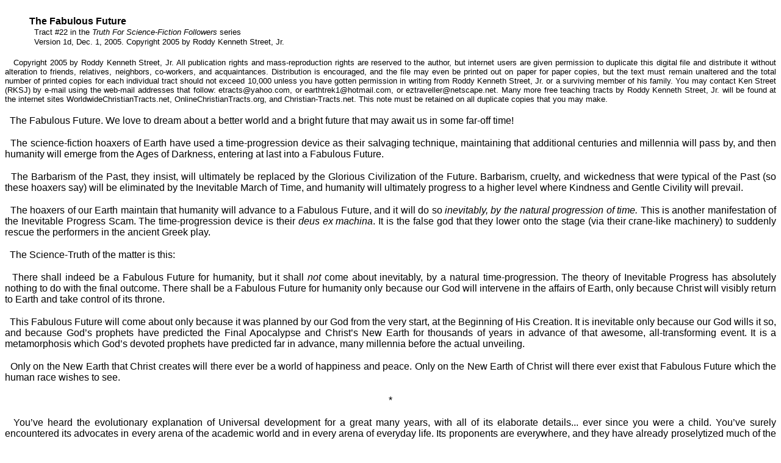

--- FILE ---
content_type: text/html
request_url: http://www.christian-tracts.net/ChristianTracts/StreetTract_S7T22_v1d_C.html
body_size: 32574
content:
<html>

<head>
<meta name="generator" content="Corel WordPerfect 12">
<meta http-equiv="content-Type" content="text/html; charset=utf-8">

<style>
p
{
	margin-top: 0px;
	margin-bottom: 1px
}

body
{
	font-family: "Arial", sans-serif;
	font-size: 12pt;
	font-weight: normal;
	font-style: normal
}
</style>

</head>

<body>
<br>
<p><span style="font-family: 'Arial', sans-serif"><span>&#160;&#160;&#160;&#160;&#160;&#160;&#160;&#160;&#160;&#160;</span><span style="font-weight: bold">The Fabulous Future</span></span></p>
<p><span style="font-family: 'Arial', sans-serif"><span style="font-size: 10pt"><span>&#160;&#160;&#160;&#160;&#160;&#160;&#160;&#160;&#160;&#160;&#160;&#160;</span>Tract #22 in the <i>Truth For Science-Fiction Followers</i> series</span></span></p>
<p><span style="font-family: 'Arial', sans-serif"><span style="font-size: 10pt"><span>&#160;&#160;&#160;&#160;&#160;&#160;&#160;&#160;&#160;&#160;&#160;&#160;</span>Version 1d, Dec. 1, 2005. Copyright 2005 by</span></span><span style="font-size: 10pt"><span style="font-family: 'Arial', sans-serif"> Roddy Kenneth Street, Jr.</span></span></p>
<br>
<p style="text-align: justify"><span style="font-size: 10pt"><span style="font-family: 'Arial', sans-serif">&#160;&#160;&#160;Copyright 2005 by Roddy Kenneth Street, Jr. All publication rights and mass-reproduction rights are
reserved to the author, but internet users are given permission to duplicate this digital file and distribute it
without alteration to friends, relatives, neighbors, co-workers, and acquaintances. Distribution is encouraged,
and the file may even be printed out on paper for paper copies, but the text must remain unaltered and the
total number of printed copies for each individual tract should not exceed 10,000 unless you have gotten
permission in writing from Roddy Kenneth Street, Jr. or a surviving member of his family. You may contact
Ken Street (RKSJ) by e-mail using the web-mail addresses that follow: etracts@yahoo.com, or
earthtrek1@hotmail.com, or eztraveller@netscape.net. Many more free teaching tracts by Roddy Kenneth
Street, Jr. will be found at the internet sites WorldwideChristianTracts.net, OnlineChristianTracts.org, and
Christian-Tracts.net. This note must be retained on all duplicate copies that you may make.</span></span></p>
<br>
<p style="text-align: justify"><span style="font-family: 'Arial', sans-serif"><span>&#160;&#160;</span>The Fabulous Future.  We love to dream about a better world and a bright future that may
await us in some far-off time!</span></p>
<br>
<p style="text-align: justify"><span style="font-family: 'Arial', sans-serif"><span>&#160;&#160;</span>The science-fiction hoaxers of Earth have used a time-progression device as their
salvaging technique, maintaining that additional centuries and millennia will pass by, and
then humanity will emerge from the Ages of Darkness, entering at last into a Fabulous
Future. </span></p>
<br>
<p style="text-align: justify"><span style="font-family: 'Arial', sans-serif"><span>&#160;&#160;</span>The Barbarism of the Past, they insist, will ultimately be replaced by the Glorious
Civilization of the Future.  Barbarism, cruelty, and wickedness that were typical of the Past
(so these hoaxers say) will be eliminated by the Inevitable March of Time, and humanity will
ultimately progress to a higher level where Kindness and Gentle Civility will prevail.</span></p>
<br>
<p style="text-align: justify"><span style="font-family: 'Arial', sans-serif"><span>&#160;&#160;</span>The hoaxers of our Earth maintain that humanity will advance to a Fabulous Future, and
it will do so <i>inevitably, by the natural progression of time.</i>  This is another manifestation of
the Inevitable Progress Scam.  The time-progression device is their <i>deus ex machina</i>.  It is
the false god that they lower onto the stage (via their crane-like machinery) to suddenly
rescue the performers in the ancient Greek play. </span></p>
<br>
<p style="text-align: justify"><span style="font-family: 'Arial', sans-serif"><span>&#160;&#160;</span>The Science-Truth of the matter is this:</span></p>
<br>
<p style="text-align: justify"><span style="font-family: 'Arial', sans-serif"><span>&#160;&#160;</span>There shall indeed be a Fabulous Future for humanity, but it shall <i>not</i> come about
inevitably, by a natural time-progression.  The theory of Inevitable Progress has absolutely
nothing to do with the final outcome.  There shall be a Fabulous Future for humanity only
because our God will intervene in the affairs of Earth, only because Christ will visibly return
to Earth and take control of its throne.</span></p>
<br>
<p style="text-align: justify"><span style="font-family: 'Arial', sans-serif"><span>&#160;&#160;</span>This Fabulous Future will come about only because it was planned by our God from the
very start, at the Beginning of His Creation.  It is inevitable only because our God wills it so,
and because God&#8217;s prophets have predicted the Final Apocalypse and Christ&#8217;s New Earth
for thousands of years in advance of that awesome, all-transforming event.  It is a
metamorphosis which God&#8217;s devoted prophets have predicted far in advance, many
millennia before the actual unveiling.</span></p>
<br>
<p style="text-align: justify"><span style="font-family: 'Arial', sans-serif"><span>&#160;&#160;</span>Only on the New Earth that Christ creates will there ever be a world of happiness and
peace.  Only on the New Earth of Christ will there ever exist that Fabulous Future which the
human race wishes to see.</span></p>
<br>
<p style="text-align: center"><span style="font-family: 'Arial', sans-serif">*</span></p>
<br>
<p style="text-align: justify"><span>&#160;&#160;</span>You&#8217;ve heard the evolutionary explanation of Universal development for a great many
years, with all of its elaborate details... ever since you were a child. You&#8217;ve surely
encountered its advocates in every arena of the academic world and in every arena of
everyday life. Its proponents are everywhere, and they have already proselytized much of
the Earth. You are doubtless thoroughly accustomed to that way of thinking.</p>
<br>
<p style="text-align: justify"><span>&#160;&#160;</span>But what is the Biblical scheme of Earth's history and direction...? It&#8217;s the alternative
explanation that God has given us in His Holy Scriptures.</p>
<br>
<p style="text-align: justify"><span>&#160;&#160;</span>A lot of people on our planet, even some Christian theologians, have tried to make the
Bible compatible with their own evolutionary beliefs. But can that really be done? Such
people reduce Biblical history to insignificance beside the enormity of their faith in the grand
Theory of Evolution.</p>
<br>
<p style="text-align: justify"><span>&#160;&#160;</span>The Bible paints a very different picture concerning the history and future destiny of the
Earth, and it is quite at odds with the beliefs of those who have faith in Evolution.</p>
<br>
<p style="text-align: justify"><span>&#160;&#160;</span>In the Holy Bible, God offers you a different and superior view of Earth&#8217;s development and
its future fate. From the Holy Scriptures of the Bible we learn that Jesus Christ makes known
to us the great secrets of the Universe&#8212; secrets not revealed on Earth from the time of
Creation until the time of His arrival on our planet.</p>
<br>
<p style="text-align: justify"><span style="font-family: 'Arial', sans-serif"><span>&#160;&#160;</span>Here&#8217;s the Truth about the Universe, its progress, and God&#8217;s ultimate goal for the human
race... the establishment of a paradise that God plans for the people of the Earth...</span></p>
<br>
<p style="text-align: justify"><span style="font-family: 'Arial', sans-serif"><i><span>&#160;&#160;</span></i><span style="font-weight: bold">What is the Biblical scheme of Earth&#8217;s history and direction?</span></span></p>
<br>
<p style="text-align: justify"><span style="font-family: 'Arial', sans-serif"><span>&#160;&#160;</span><i>It&#8217;s a long-range plan by which God will transform and re-populate the planet Earth...</i></span></p>
<br>
<p style="text-align: justify"><span style="font-family: 'Arial', sans-serif"><i><span>&#160;&#160;</span>It's a vision of vast scope and mind-boggling predictions...</i><span style="font-weight: bold"></span></span></p>
<br>
<br>
<p style="text-align: justify"><span style="font-family: 'Arial', sans-serif"><span>&#160;&#160;</span><span style="font-weight: bold">God's developmental plan for our Universe is an astounding program of
transformations ...!</span></span></p>
<br>
<br>
<p style="text-align: justify"><span style="font-family: 'Arial', sans-serif"><span>&#160;&#160;</span>Here are 20 stages of ascent that should lead you to a genuine comprehension of your
purpose and destiny in the Universe. These will help you to reach a higher level of
consciousness, a lofty place where you will better understand of the history of the Earth and
God&#8217;s goal for humanity...</span></p>
<br>
<p style="text-align: justify"><span style="font-family: 'Arial', sans-serif"><span>&#160;&#160;</span>1. A theme of <span style="font-weight: bold">WARFARE</span> runs through the many books of the Bible, from Genesis to
Revelation. We see evidence of angelic warfare, of historic military warfare between God's
chosen people and the ungodly nations.</span></p>
<br>
<p style="text-align: justify"><span style="font-family: 'Arial', sans-serif"><span>&#160;&#160;</span>There are predictions of further warfare between the elect  of Christ and the anti- Christian
forces, and of a final great battle of Armageddon.</span></p>
<br>
<p style="text-align: justify"><span style="font-family: 'Arial', sans-serif"><span style="font-weight: bold"><span>&#160;&#160;</span>SPIRITUAL WARFARE</span> devastates this planet until Christ's Kingdom comes !</span></p>
<br>
<br>
<p style="text-align: justify"><span style="font-family: 'Arial', sans-serif"><span>&#160;&#160;</span>2. A theme of <span style="font-weight: bold">APOCALYPTIC DESTRUCTION</span> and <span style="font-weight: bold">RE-CREATION</span> runs through the
books of the Bible, from Genesis to Revelation.  We see this in the Genesis record of Noah 
and the Great Flood, and in the predictions of the Old Testament prophets. </span></p>
<br>
<p style="text-align: justify"><span style="font-family: 'Arial', sans-serif"><i><span>&#160;&#160;</span>Jesus  himself speaks of this in great detail as he is quoted in Mat. 24, Luke  17:24-37,
and other places in the gospels. There are many such references in the  epistles, and the
final book, John's Revelation of Jesus Christ, is devoted almost exclusively to this subject.</i></span></p>
<br>
<br>
<p style="text-align: justify"><span style="font-family: 'Arial', sans-serif"><span>&#160;&#160;</span>3. A theme of the <span style="font-weight: bold">SURVIVAL OF A REMNANT</span> who are loyal to God runs through the
many books of the Bible, from Genesis to Revelation.</span></p>
<br>
<br>
<p style="text-align: justify"><span style="font-family: 'Arial', sans-serif"><span>&#160;&#160;</span>4. Rather than the Darwinian concept of "natural selection" and "survival of the fittest"
<i>(meaning the strongest)</i> in a scheme of evolution,  God's system of development is quite
different!</span></p>
<br>
<p style="text-align: justify"><span style="font-family: 'Arial', sans-serif"><span style="font-weight: bold"><span>&#160;&#160;</span>God's plan is that there will be "DIVINE ELECTION" of all those who have chosen
to accept His system of grace and mercy through Jesus Christ, and His plan calls for
a "SURVIVAL OF THE LOYAL"  instead.</span></span></p>
<br>
<br>
<p style="text-align: justify"><span style="font-family: 'Arial', sans-serif"><span>&#160;&#160;</span>5. <span style="font-weight: bold">In this scheme which God Himself has formulated, it is not the STRONGEST who
survive, but rather the SUBMISSIVE!</span></span></p>
<br>
<p style="text-align: justify"><span style="font-family: 'Arial', sans-serif"><i><span>&#160;&#160;</span>(In this regard, it is  certainly true that God can make the weak person become strong.
But a person who  is too strong and egotistical God may choose to crush, in order that he&#8212;
or she&#8212; will be humbled and will become submissive to the will of God!)</i></span></p>
<br>
<p style="text-align: justify"><span style="font-family: 'Arial', sans-serif"><span>&#160;&#160;</span>6. God is continuously harvesting the Earth as His ever-progressing plan of <span style="font-weight: bold">DIVINE 
SELECTION</span> goes forward, through a wise and millennia-long program of evaluation&#8212;
through interminable <i>testing</i> of people and a very lengthy developmental process  of
SELECTING and REJECTING.</span></p>
<br>
<br>
<p style="text-align: justify"><span style="font-family: 'Arial', sans-serif"><span>&#160;&#160;</span>7. Thus, a theme of <span style="font-weight: bold">DIVINE SELECTION</span> through a <span style="font-weight: bold">LONG-RANGE,</span> millennia-spanning
<span style="font-weight: bold">DEVELOPMENTAL PROGRAM</span> becomes evident.</span></p>
<br>
<br>
<p style="text-align: justify"><span style="font-family: 'Arial', sans-serif"><span>&#160;&#160;</span>8. This calls for a <span style="font-weight: bold">MAJOR SHIFT IN THE WORLD-VIEW</span> that is held by any individual.</span></p>
<br>
<p style="text-align: justify"><span style="font-family: 'Arial', sans-serif"><span>&#160;&#160;</span>It truly requires a <span style="font-weight: bold">COPERNICAN  REVOLUTION IN THE MIND-SET</span> of a human being.</span></p>
<br>
<br>
<p style="text-align: justify"><span style="font-family: 'Arial', sans-serif"><span>&#160;&#160;</span>9. You must comprehend with an entirely new way of looking at the Universe&#8212; for to be
among the redeemed, to be among the survivors who are granted eternal life with God, you
must place <span style="font-weight: bold">JESUS CHRIST AT THE CENTER OF YOUR UNIVERSE,</span> in the very place
where once <i>YOUR OWN EGO</i> had ruled supreme!</span></p>
<br>
<p style="text-align: justify"><span style="font-family: 'Arial', sans-serif"><span>&#160;&#160;</span>You need to put the Sun of Heaven inside your heart! Once He is there, He will illuminate
your mind and all areas of the Universe with the bright Light of His Presence. His Light will
be radiant in your face, in your life, and your actions. Just as Moses&#8217; face was radiant after
he was in the presence of God, the follower of Jesus reflects the brilliant Light of the Lord
Christ! His Holy Spirit will be inside you forevermore, making you aware of His Lordship and
His Truth... giving you eternal access to His Divine Wisdom.</span></p>
<br>
<br>
<p style="text-align: justify"><span style="font-family: 'Arial', sans-serif"><span>&#160;&#160;</span>10. To be among the rescued, you must be a part of the Chosen Remnant of humanity that
God will save from the Old Earth. A person must first become a believer of God, one who
believes all God's words (His  open communication to the human race), as revealed through
Holy Scriptures and through God's only true Son, Jesus Christ.</span></p>
<br>
<p style="text-align: justify"><span style="font-family: 'Arial', sans-serif"><span>&#160;&#160;</span>God will show us mercy and forgiveness of our sins <span style="font-weight: bold">only</span> when we come to Him through
the sacrificial death of His one true Son, Jesus. God has made provision for grace (leniency
and  forgiveness), but He offers it to us <span style="font-weight: bold">only</span> via the substituted sacrifice of the  Savior, Jesus
Christ.</span></p>
<br>
<br>
<p style="text-align: justify"><span style="font-family: 'Arial', sans-serif"><span>&#160;&#160;</span>11. <span style="font-weight: bold">Jesus has willingly agreed, already, to receive all  your preordained punishment</span>,
in order that you may be spared from the Judgment  fate&#8212; a destination in Hell. <i>That
punishment is what a person's sinfulness will otherwise deserve. . .</i> and it will be found
inescapable. . . at the great  Judgment Day of God, when God will ultimately evaluate and
judge the deeds of all souls.</span></p>
<br>
<br>
<p style="text-align: justify"><span style="font-family: 'Arial', sans-serif"><span>&#160;&#160;</span>12.  Any soul can be spared on the basis of God's own painful sacrifice, by a belief in the
salvation God offers through His chosen Messiah, His only-begotten Son Jesus Christ.</span></p>
<br>
<p style="text-align: justify"><span style="font-family: 'Arial', sans-serif"><span>&#160;&#160;</span>Those souls that are spared will be the ones that have opened the door of the heart and
have allowed Jesus Christ to come inside. Through His Holy Spirit, He can take up
residence inside you as the New Center of the Universe. . . as a brilliant light at the center
of the spiritual "solar system."  After that, everything in the Universe will revolve around God
in an orderly and logical fashion. The progress of the Universe, and of God&#8217;s Plan for it, will
from that time forward seem logical and orderly to your mind.</span></p>
<br>
<p style="text-align: justify"><span style="font-family: 'Arial', sans-serif"><span>&#160;&#160;</span>13.  Are you still living as the only focal point of an Earth-centered universe? It&#8217;s time for
you to stop making this Earth the center of it all! </span></p>
<br>
<p style="text-align: justify"><span style="font-family: 'Arial', sans-serif"><span>&#160;&#160;</span>Could a Christ-in Revolution change your mind-set. . . and  establish instead the reality
of a God-centered Universe?</span></p>
<br>
<p style="text-align: justify"><span style="font-family: 'Arial', sans-serif"><span>&#160;&#160;</span>You can move away from humanism if you so desire, move on to a higher level where you
worship the True God, the Creator of our Universe. Do you really believe that Man is the
center of all things... the measure of all things? God is the One Who will ultimately measure
and evaluate the deeds of every human being!</span></p>
<br>
<p style="text-align: justify"><span style="font-family: 'Arial', sans-serif"><span>&#160;&#160;</span>You need to put the Sun of Heaven inside your heart. Jesus Christ is &#8220;the Sun of
Righteousness,&#8221; and through His Holy Spirit, He can put some of His righteousness inside
you. More importantly, God credits the follower of Jesus Christ with the Holiness and
Righteousness of His Son. You need to place Him on the throne of your heart, declaring Him
to be &#8220;the Sun King&#8221; of your life!</span></p>
<br>
<p style="text-align: justify"><span style="font-family: 'Arial', sans-serif"><span>&#160;&#160;</span>14. The brilliant  light of Jesus Christ can give you an <span style="font-weight: bold">"internal guidance system"</span> for
your heart. . . and <i>this will provide orderly direction for the "planetary system" of your 
personal worldview.</i></span></p>
<br>
<p style="text-align: justify"><span style="font-family: 'Arial', sans-serif"><span>&#160;&#160;</span>When you put Jesus on a throne in your heart, He provides a  warm "sun" for that great
void in your internal universe, and it will then burn  continuously to dispel all the darkness/
coldness that would exist there without His presence.  <i>After that, you will have a logical
"solar system" for all the interactive elements of your life.</i></span></p>
<br>
<br>
<p style="text-align: justify"><span style="font-family: 'Arial', sans-serif"><span>&#160;&#160;</span>15. Those souls who are not to be spared on this basis (those who have rejected God's
words, His truth, His light, and His sacrifice) will suffer eternal separation from God. They
will be cast instead into what Jesus calls &#8220;the Outer Darkness.&#8221; They will be forced to endure
an eternal separation from God and God's final achievement&#8212; <i>the recreated Paradise that
will then be revealed as His ultimate objective.</i></span></p>
<br>
<p style="text-align: justify"><span style="font-family: 'Arial', sans-serif"><span>&#160;&#160;</span>This will be a NEW EARTH produced by God <span style="font-weight: bold">for all those persons whom He has
rescued</span> (or <span style="font-weight: bold">harvested</span>) from the present world. God will populate it with those He has
chosen through His millennia-long DEVELOPMENTAL PROGRAM of <span style="font-weight: bold">DIVINE SELECTION</span>.</span></p>
<br>
<br>
<p style="text-align: justify"><span style="font-family: 'Arial', sans-serif"><span>&#160;&#160;</span>16. <span style="font-weight: bold"> This is God's final goal&#8212;  His objective is to produce an entirely different world,
a new and totally  restructured world that will be vastly superior to this present world
of  distress and disorder, of countless evils and sin-produced chaos.</span></span></p>
<br>
<p style="text-align: justify"><span style="font-family: 'Arial', sans-serif"><span>&#160;&#160;</span><i>It is certain that the NEW EARTH will be immensely more pleasant than this present  one,
which will eventually be rejected and replaced!</i></span></p>
<br>
<br>
<p style="text-align: justify"><span style="font-family: 'Arial', sans-serif"><span>&#160;&#160;</span>17.  You gain an Eternal Life with God when you put the Sun of Heaven in your heart. You
can do this by placing Jesus Christ, <span style="font-weight: bold">Who in the Trinity of God created our Universe</span>,
upon a throne at the center of your heart! <i>He deserves that position and that kind of respect.</i>
He was first <span style="font-weight: bold">God The Son</span>, but when born in human flesh He became the only sinless and
righteous person who ever lived.  Yet He sacrificed Himself on a cross for your sake, taking
all guilt and sins upon Himself&#8212; for you and for me, for all people everywhere&#8212; <span style="font-weight: bold">so that
whoever wishes for salvation might be rescued from the due punishment of sins.</span></span></p>
<br>
<br>
<p style="text-align: justify"><span style="font-family: 'Arial', sans-serif"><span>&#160;&#160;</span>18.  <span style="font-weight: bold">If you will do  this, you will gain a new contentment and peace as you accept
God's  organizational plan for the Universe. . . because you'll be letting God be the
Ruler of All Things in this world. . . and in your own life.</span></span></p>
<br>
<p style="text-align: justify"><span style="font-family: 'Arial', sans-serif"><span>&#160;&#160;</span>The Sun of Heaven will then reign in your life as the supreme Power that governs all
things. The Bible calls Jesus Christ both &#8220;the Sun of Heaven&#8221; and &#8220;the Sun of
Righteousness.&#8221; When you place Christ in your heart, He will lead you to a new life of
righteousness. The Holy Spirit will start to rebuild you in the image of God, making you more
like Jesus. You&#8217;ll become a brother (or sister) to Jesus Christ!</span></p>
<br>
<br>
<p style="text-align: justify"><span style="font-family: 'Arial', sans-serif"><span>&#160;&#160;</span>19. <span style="font-weight: bold"> All it really takes is a simple but sincere little prayer&#8212; one that you should make
up in your  own words. The prayer for deliverance and for God's leadership should
come from  your own heart!</span></span></p>
<br>
<p style="text-align: justify"><span style="font-family: 'Arial', sans-serif"><span style="font-weight: bold"><span>&#160;&#160;</span>Some important elements</span> that you might include are:</span></p>
<p style="text-align: justify"><span style="font-family: 'Arial', sans-serif"><span style="font-size: 10pt"><span>&#160;&#160;&#160;</span>1) your desire to turn away from the wrongness or evil of your past life, and your  remorse over the sins
of your previous life, </span></span></p>
<p style="text-align: justify"><span style="font-family: 'Arial', sans-serif"><span style="font-size: 10pt"><span>&#160;&#160;&#160;</span>2) your desire for God's  forgiveness and mercy through the act of sacrifice of His Only Begotten Son 
(Jesus Christ),</span></span></p>
<p style="text-align: justify"><span style="font-family: 'Arial', sans-serif"><span style="font-size: 10pt"><span>&#160;&#160;&#160;</span>3) your desire to know God's leadership in your life,</span></span></p>
<p style="text-align: justify"><span style="font-family: 'Arial', sans-serif"><span style="font-size: 10pt"><span>&#160;&#160;&#160;</span>4) your  desire to learn more of God's truth through Bible study,</span></span></p>
<p style="text-align: justify"><span style="font-family: 'Arial', sans-serif"><span style="font-size: 10pt"><span>&#160;&#160;&#160;</span>5) your desire to find fellowship with genuine believers.</span></span></p>
<br>
<p style="text-align: justify"><span style="font-family: 'Arial', sans-serif"><span style="font-size: 10pt"><span>&#160;&#160;&#160;</span>After accepting forgiveness through Jesus Christ, you must sincerely seek to turn away from evil, to the
best of your ability; and you must further seek to gain knowledge of God's will through a diligent study of the
Holy Scriptures of the  Bible. Also, you must not neglect to maintain a fellowship and communication with
God through the device of daily prayer.</span></span></p>
<br>
<br>
<p style="text-align: justify"><span style="font-family: 'Arial', sans-serif"><span>&#160;&#160;</span>20. This Sunday, don&#8217;t just worship the sun, like the followers of Baal, the Roman
polytheists, and the pagans. You shouldn&#8217;t worship nature like the pantheists and the
animists. The <i>supernatural</i> does exist, because God&#8217;s Spirit is <i>above</i> and <i>behind</i> the natural
world... and <i>superior</i> to it. So don&#8217;t worship the sun and the stars like the naturalistic science
advocates, the humanists, the evolutionists, and many of our modern-day science-fiction
fans!</span></p>
<br>
<p style="text-align: justify"><span style="font-family: 'Arial', sans-serif"><span>&#160;&#160;</span>Don&#8217;t go out to worship the sun and stars this Sunday. Instead, go out to a good Bible-believing church and worship the Holy One Who is the Sun of Heaven&#8212; Jesus Christ, Who
is both the Son of God and God The Son. Jesus Christ is the Sun of Heaven, and He is the
Light of the World!</span></p>
<br>
<p style="text-align: justify"><span style="font-family: 'Arial', sans-serif"><span>&#160;&#160;</span>When you accept Jesus into your heart, His Light will transform your own mind and heart.
Your purpose and goals will be changed, because you&#8217;ll want other people to learn about
the good news of Jesus Christ&#8217;s resurrection. You&#8217;ll want to share the light, and you&#8217;ll want
to worship the Sun of Heaven in a house of God!</span></p>
<br>
<p style="text-align: justify"><span style="font-family: 'Arial', sans-serif"><span>&#160;&#160;</span>This Sunday, bless the Father in Heaven by honoring His Son, of Whom He is very proud.</span></p>
<br>
<br>
<p style="text-align: justify"><span style="font-family: 'Arial', sans-serif"><span style="font-weight: bold"><span>&#160;&#160;</span>Jesus said of the people of God</span> that "The  kingdom of heaven is like a <span style="font-weight: bold">net</span> that God has
cast into the sea, and it gathers of every kind:  When it is full, it will be pulled up on the
shore, where they will sit down to sort the catch, and they will <span style="font-weight: bold">collect the good fish in
baskets, but the bad things will be thrown away.  This is the way it will be at the end
of the world:</span>  The angels shall come forth, and they will <span style="font-weight: bold">separate</span> the unrighteous persons
from among those justified by God. . ."</span></p>
<p style="text-align: justify"><span style="font-family: 'Arial', sans-serif"><span style="font-size: 10pt"><span>&#160;&#160;&#160;&#160;&#160;&#160;&#160;&#160;&#160;&#160;&#160;&#160;&#160;&#160;&#160;&#160;&#160;&#160;&#160;&#160;&#160;&#160;&#160;&#160;&#160;&#160;&#160;&#160;&#160;&#160;&#160;&#160;&#160;&#160;&#160;&#160;&#160;&#160;&#160;&#160;&#160;&#160;&#160;&#160;&#160;&#160;&#160;&#160;&#160;&#160;&#160;</span><i>Excerpt from the Book of Matthew, who was a constant</i></span></span></p>
<p style="text-align: justify"><span style="font-family: 'Arial', sans-serif"><span style="font-size: 10pt"><i><span>&#160;&#160;&#160;&#160;&#160;&#160;&#160;&#160;&#160;&#160;&#160;&#160;&#160;&#160;&#160;&#160;&#160;&#160;&#160;&#160;&#160;&#160;&#160;&#160;&#160;&#160;&#160;&#160;&#160;&#160;&#160;&#160;&#160;&#160;&#160;&#160;&#160;&#160;&#160;&#160;&#160;&#160;&#160;&#160;&#160;&#160;&#160;&#160;&#160;&#160;&#160;</span>companion of Jesus and his devoted disciple  [13:47-50].</i></span></span></p>
<br>
<br>
<p style="text-align: justify"><span style="font-family: 'Arial', sans-serif"><span style="font-weight: bold"><span>&#160;&#160;</span>Jesus spoke of the people of God as being like a seed that is growing secretly</span>,
saying, "As for the kingdom of God, it is as if a person should cast seed into the ground; and
then he sleeps, and he rises up night and  day to see that the seed is springing forth and
always growing up, although he knows not exactly how. The Earth is bringing forth fruit from
itself; first the  blade, then the ears of corn, and after that the fullness of the ears of corn. 
And when all the <span style="font-weight: bold">fruit of the Earth</span> has come forth, immediately God will use the sickle to
reap the fields, because the <span style="font-weight: bold">harvest-time</span> has come."</span></p>
<p style="text-align: justify"><span style="font-family: 'Arial', sans-serif"><span style="font-size: 10pt"><span>&#160;&#160;&#160;&#160;&#160;&#160;&#160;&#160;&#160;&#160;&#160;&#160;&#160;&#160;&#160;&#160;&#160;&#160;&#160;&#160;&#160;&#160;&#160;&#160;&#160;&#160;&#160;&#160;&#160;&#160;&#160;&#160;&#160;&#160;&#160;&#160;&#160;&#160;&#160;&#160;&#160;&#160;&#160;&#160;&#160;&#160;&#160;&#160;&#160;&#160;&#160;&#160;&#160;&#160;&#160;&#160;&#160;&#160;&#160;&#160;&#160;&#160;&#160;&#160;&#160;&#160;&#160;&#160;&#160;&#160;&#160;&#160;&#160;&#160;&#160;&#160;&#160;</span><i>Excerpt from the  book of Mark [4:26-29].</i></span></span></p>
<br>
<br>
<p style="text-align: justify"><span style="font-family: 'Arial', sans-serif"><span>&#160;&#160;</span>It's also important for all of us to remember this:</span></p>
<p style="text-align: justify"><span style="font-family: 'Arial', sans-serif"><span>&#160;&#160;</span>1)  <span style="font-weight: bold">WE SPEAK TO GOD</span> by our prayers.</span></p>
<p style="text-align: justify"><span style="font-family: 'Arial', sans-serif"><span>&#160;&#160;</span>2) <span style="font-weight: bold">GOD SPEAKS TO US</span> by the words of Holy Scripture.</span></p>
<br>
<p style="text-align: justify"><span style="font-family: 'Arial', sans-serif"><span>&#160;&#160;</span>So we must try to read His words and His Book just as often as we possibly can!!</span></p>
<br>
<br>
<p style="text-align: justify"><span style="font-family: 'Arial', sans-serif"><i><span>&#160;&#160;</span>God wants to bless you for all your long efforts to understand this very confusing and
difficult Universe in which we live so let Him reward your search with the grace of His
forgiveness and enlightenment!</i></span></p>
<br>
<br>
<p style="text-align: center"><span style="font-family: 'Arial', sans-serif">THIS GUIDE WAS WRITTEN FOR YOU BY. . .</span></p>
<p style="text-align: center"><span style="font-family: 'Arial', sans-serif">Ken Street, a baptized follower of the Way. </span></p>
<br>
<p style="text-align: center"><span style="font-family: 'Arial', sans-serif">Copyright 2005 by Roddy Kenneth Street, Jr.</span></p>
<br>
<br>
<p style="text-align: center"><span style="font-family: 'Arial', sans-serif">This is one of more than 50 Street Tracts available at Christian-Tracts.net,
WorldwideChristianTracts.net  and  OnlineChristianTracts.org...!</span></p>
<p style="text-align: center"><span style="font-family: 'Arial', sans-serif">Visit these sites for free e-tracts, printing patterns &amp; more good stuff !</span></p>
<p style="text-align: center"><span style="font-family: 'Arial', sans-serif">E-mail:  etracts@yahoo.com  or  eztraveller@netscape.net</span></p>
<p style="text-align: center"><span style="font-family: 'Arial', sans-serif">or earthtrek1@hotmail.com</span></p>
<br>
<br>
</body>

</html>
